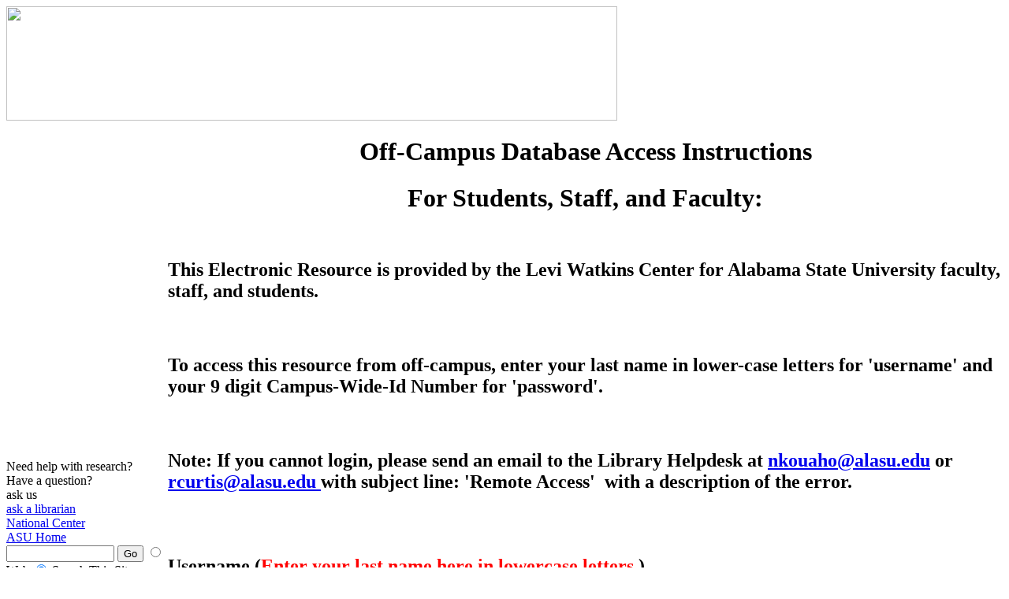

--- FILE ---
content_type: text/html
request_url: https://login.libalasu.idm.oclc.org/login?qurl=http://search.ebscohost.com%2flogin.aspx%3fdirect%3dtrue%26db%3dnlebk%26AN%3d167600%26site%3dehost-live
body_size: 4216
content:
<!DOCTYPE html PUBLIC "-//W3C//DTD XHTML 1.0 Transitional//EN" "http://www.w3.org/TR/xhtml1/DTD/xhtml1-transitional.dtd">
<html xmlns="http://www.w3.org/1999/xhtml">
<head>
<meta http-equiv="Content-Type" content="text/html; charset=iso-8859-1" />
<title>EZProxy Login - University Library</title>
<link rel="stylesheet" href="public/front.css" type="text/css" media="screen" />
<style type="text/css">
.emphasis {	color: #F00;
}
</style>

<!--
     NOTE:
     To include graphics on this page, place the graphics in the public subdirectory
	 and use links such as:
     <img src="public/logo.gif">
     It is important to use public/ instead of just public/ since some EZproxy
     login URLs are not be relative to /
-->

</head>

<body>
<table class="alltable" cellpadding="0" cellspacing="0">
	<tr>
		<td colspan="2" class="top"><img src="public/top.jpg" width="775" height="145" /></td>
	</tr>
	<tr>
		<td rowspan="2" class="leftside">
		
		
		
		
		
<!-- LEFT SIDEBAR STARTS HERE -->

		<div class="askus">
			Need help with research?<br />
			Have a question?<br />
			<span class="askuslg">ask us</span><br />
		</div>
		
		<div class="contact"><a href="/library/askalibrarian.html">ask a librarian</a></div>
		
		<div class="links">
			<a href="http://www.lib.alasu.edu/natctr/">National Center</a><br />
			<a href="http://www.alasu.edu/">ASU Home</a><br />
		</div>
		
		<div class="search">
			<!-- SiteSearch Google -->
				<form method=GET action="https://www.google.com/search">
				<input type=hidden name=ie value="iso-8859-1">
				<input type=hidden name=oe value="iso-8859-1">
				<input type=text name=q size=15 maxlength=255 value="">
				<input type=submit name=btnG value="Go" class="button">
				<input type=hidden name=domains value="http://www.lib.alasu.edu/"><input type=radio name=sitesearch value="">
				 Web 
				 <input type=radio name=sitesearch value="http://www.lib.alasu.edu/" checked> 
				 Search This Site
				</form>
			<!-- SiteSearch Google -->
		</div>





<!-- LEFT SIDEBAR ENDS HERE -->		</td>
		<td class="content">
<!-- CONTENT STARTS HERE -->
<div class="login">
  <h1 align="center"><strong>Off-Campus Database Access
    
    
    Instructions </strong></h1>
  <h1 align="center"><strong>For Students, Staff, and Faculty:</strong></h1>
  <p align="center">&nbsp;</p>
  <h2>This Electronic Resource is provided by the Levi Watkins Center for Alabama State University faculty, staff, and students. </h2>
  <h2>&nbsp;</h2>
  <h2>To access this resource from off-campus, enter your last name in lower-case letters for 'username' and your 9 digit Campus-Wide-Id Number for 'password'. </h2>
  <h2>&nbsp;</h2>
  <h2><strong>Note:</strong> If you cannot login, please send an email to the Library Helpdesk at <a href="mailto:nkouaho@alasu.edu">nkouaho@alasu.edu</a> or&nbsp; <a href="mailto:rcurtis@alasu.edu">rcurtis@alasu.edu </a>with subject line: 'Remote Access'&nbsp; with a description of the error. </h2>
  <h1>&nbsp;</h1>
<form action="/login" method="post">
  <h2>Username (<span class="emphasis">Enter your last name here in lowercase letters.</span>)</h2>
  <input type="hidden" name="url" value="http://search.ebscohost.com/login.aspx?direct=true&#38;db=nlebk&#38;AN=167600&#38;site=ehost-live" />
  <input type="text" name="pass" />
  <h2 class="emphasis">&nbsp;</h2>
  <h2>Password (<span class="emphasis">Enter your entire 9 digit Campus-Wide ID Student Number here (CWID).</span>)</h2>
  <input type="password" name="user" />
  <h2>&nbsp;</h2>
  <h2><input type="submit" value="Login" />
  </h2>
</form>
	<p>&nbsp;</p>
	</div>
<!-- CONTENT ENDS HERE -->
		</td>
	</tr>
	<tr>
		<td>




<!-- FOOTER STARTS HERE -->	
	<div class="footer">
		<hr />
		<p>915 South Jackson Street<br />
		Montgomery, Alabama 36101<br />
		334-229-4106<br />
		Fax: 334-229-4940</p>		
	</div>


<!-- FOOTER ENDS HERE --></td>
	</tr>
</table>
<script src="https://www.google-analytics.com/urchin.js" type="text/javascript">
</script>

<script type="text/javascript">
_uacct = "UA-2438312-1";
urchinTracker();
</script>
</body>
</html>
